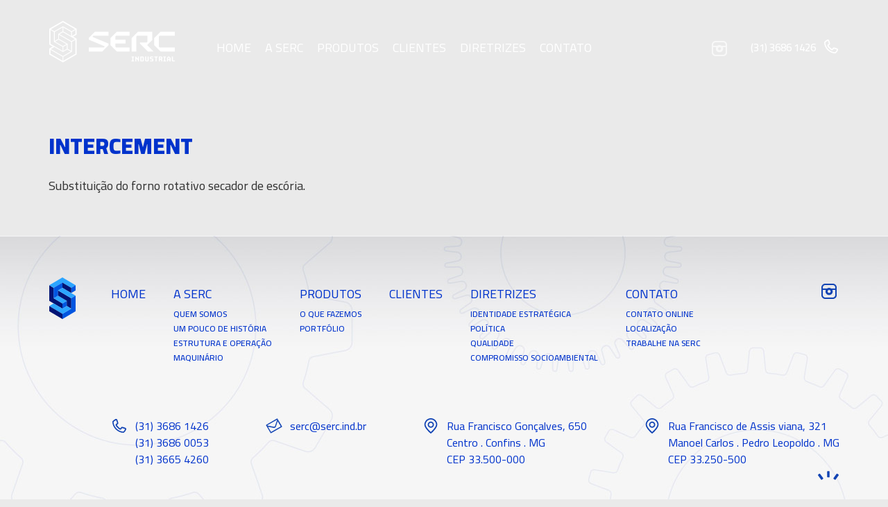

--- FILE ---
content_type: text/html; charset=UTF-8
request_url: https://serc.ind.br/intercement/
body_size: 5139
content:
<!DOCTYPE html><html lang="pt-BR"
 prefix="og: https://ogp.me/ns#" ><head><meta charset="UTF-8"><meta name="viewport" content="width=device-width, initial-scale=1"><link rel="shortcut icon" href="https://serc.ind.br/wp-content/themes/serc/favicon.ico" type="image/x-icon"><link media="all" href="https://serc.ind.br/wp-content/cache/autoptimize/css/autoptimize_bd4b9aeba04e0c2cd6573253e1efb804.css" rel="stylesheet" /><title>Intercement | SERC Industrial</title><meta name="description" content="Substituição do forno rotativo secador de escória."/><link rel="canonical" href="https://serc.ind.br/intercement/" /><meta property="og:site_name" content="Serc" /><meta property="og:type" content="article" /><meta property="og:title" content="Intercement | SERC Industrial" /><meta property="og:description" content="Substituição do forno rotativo secador de escória." /><meta property="og:url" content="https://serc.ind.br/intercement/" /><meta property="og:image" content="https://serc.ind.br/wp-content/uploads/2023/11/serc-industrial.png" /><meta property="og:image:secure_url" content="https://serc.ind.br/wp-content/uploads/2023/11/serc-industrial.png" /><meta property="og:image:width" content="600" /><meta property="og:image:height" content="314" /><meta property="article:published_time" content="2016-09-20T00:34:10Z" /><meta property="article:modified_time" content="2016-09-20T00:34:10Z" /><meta name="twitter:card" content="summary" /><meta name="twitter:domain" content="serc.ind.br" /><meta name="twitter:title" content="Intercement | SERC Industrial" /><meta name="twitter:description" content="Substituição do forno rotativo secador de escória." /><meta name="twitter:image" content="https://serc.ind.br/wp-content/uploads/2023/11/serc-industrial.png" /><meta name="google" content="nositelinkssearchbox" /> <script type="application/ld+json" class="aioseo-schema">{"@context":"https:\/\/schema.org","@graph":[{"@type":"WebSite","@id":"https:\/\/serc.ind.br\/#website","url":"https:\/\/serc.ind.br\/","name":"SERC Industrial","description":"Caldeiraria, estruturas, manuten\u00e7\u00e3o e montagens","publisher":{"@id":"https:\/\/serc.ind.br\/#organization"}},{"@type":"Organization","@id":"https:\/\/serc.ind.br\/#organization","name":"Serc","url":"https:\/\/serc.ind.br\/","logo":{"@type":"ImageObject","@id":"https:\/\/serc.ind.br\/#organizationLogo","url":"https:\/\/serc.ind.br\/wp-content\/uploads\/2023\/11\/serc-industrial.png","width":"600","height":"314"},"image":{"@id":"https:\/\/serc.ind.br\/#organizationLogo"},"sameAs":["https:\/\/www.instagram.com\/sercmanutencao\/"],"contactPoint":{"@type":"ContactPoint","telephone":"+553136861426","contactType":"none"}},{"@type":"BreadcrumbList","@id":"https:\/\/serc.ind.br\/intercement\/#breadcrumblist","itemListElement":[{"@type":"ListItem","@id":"https:\/\/serc.ind.br\/#listItem","position":"1","item":{"@id":"https:\/\/serc.ind.br\/#item","name":"In\u00edcio","description":"Caldeiraria, estruturas, manuten\u00e7\u00e3o e montagens","url":"https:\/\/serc.ind.br\/"},"nextItem":"https:\/\/serc.ind.br\/intercement\/#listItem"},{"@type":"ListItem","@id":"https:\/\/serc.ind.br\/intercement\/#listItem","position":"2","item":{"@id":"https:\/\/serc.ind.br\/intercement\/#item","name":"Intercement","description":"Substitui\u00e7\u00e3o do forno rotativo secador de esc\u00f3ria.","url":"https:\/\/serc.ind.br\/intercement\/"},"previousItem":"https:\/\/serc.ind.br\/#listItem"}]},{"@type":"Person","@id":"https:\/\/serc.ind.br\/author\/serc\/#author","url":"https:\/\/serc.ind.br\/author\/serc\/","name":"serc","image":{"@type":"ImageObject","@id":"https:\/\/serc.ind.br\/intercement\/#authorImage","url":"https:\/\/secure.gravatar.com\/avatar\/704507fdd912ec4d4f91aed1a353c55b?s=96&d=mm&r=g","width":"96","height":"96","caption":"serc"},"sameAs":["https:\/\/www.instagram.com\/sercmanutencao\/"]},{"@type":"WebPage","@id":"https:\/\/serc.ind.br\/intercement\/#webpage","url":"https:\/\/serc.ind.br\/intercement\/","name":"Intercement | SERC Industrial","description":"Substitui\u00e7\u00e3o do forno rotativo secador de esc\u00f3ria.","inLanguage":"pt-BR","isPartOf":{"@id":"https:\/\/serc.ind.br\/#website"},"breadcrumb":{"@id":"https:\/\/serc.ind.br\/intercement\/#breadcrumblist"},"author":"https:\/\/serc.ind.br\/intercement\/#author","creator":"https:\/\/serc.ind.br\/intercement\/#author","image":{"@type":"ImageObject","@id":"https:\/\/serc.ind.br\/#mainImage","url":"https:\/\/serc.ind.br\/wp-content\/uploads\/2016\/09\/port-22.jpg","width":"627","height":"418"},"primaryImageOfPage":{"@id":"https:\/\/serc.ind.br\/intercement\/#mainImage"},"datePublished":"2016-09-20T00:34:10-03:00","dateModified":"2016-09-20T00:34:10-03:00"},{"@type":"Article","@id":"https:\/\/serc.ind.br\/intercement\/#article","name":"Intercement | SERC Industrial","description":"Substitui\u00e7\u00e3o do forno rotativo secador de esc\u00f3ria.","headline":"Intercement","author":{"@id":"https:\/\/serc.ind.br\/author\/serc\/#author"},"publisher":{"@id":"https:\/\/serc.ind.br\/#organization"},"datePublished":"2016-09-20T00:34:10-03:00","dateModified":"2016-09-20T00:34:10-03:00","articleSection":"Portfolio","mainEntityOfPage":{"@id":"https:\/\/serc.ind.br\/intercement\/#webpage"},"isPartOf":{"@id":"https:\/\/serc.ind.br\/intercement\/#webpage"},"image":{"@type":"ImageObject","@id":"https:\/\/serc.ind.br\/#articleImage","url":"https:\/\/serc.ind.br\/wp-content\/uploads\/2016\/09\/port-22.jpg","width":"627","height":"418"}}]}</script> <script type="text/javascript" >window.ga=window.ga||function(){(ga.q=ga.q||[]).push(arguments)};ga.l=+new Date;
			ga('create', "UA-84833440-1", 'auto');
			ga('send', 'pageview');</script> <script async src="https://www.google-analytics.com/analytics.js"></script> <link rel='dns-prefetch' href='//fonts.googleapis.com' /><link rel='stylesheet' id='google-fonts-css'  href='https://fonts.googleapis.com/css?family=Cairo%3A400%2C300%2C600%2C700%2C900&#038;ver=5.7.14' type='text/css' media='all' /> <script type='text/javascript' src='https://serc.ind.br/wp-includes/js/jquery/jquery.min.js' id='jquery-core-js'></script> <script type='text/javascript' src='https://serc.ind.br/wp-includes/js/jquery/jquery-migrate.min.js' id='jquery-migrate-js'></script> <link rel="https://api.w.org/" href="https://serc.ind.br/wp-json/" /><link rel="alternate" type="application/json" href="https://serc.ind.br/wp-json/wp/v2/posts/202" /><link rel="alternate" type="application/json+oembed" href="https://serc.ind.br/wp-json/oembed/1.0/embed?url=https%3A%2F%2Fserc.ind.br%2Fintercement%2F" /><link rel="alternate" type="text/xml+oembed" href="https://serc.ind.br/wp-json/oembed/1.0/embed?url=https%3A%2F%2Fserc.ind.br%2Fintercement%2F&#038;format=xml" /></head><body class="post-template-default single single-post postid-202 single-format-standard no-sidebar post-intercement"><div class="header container"> <a class="logo" href="https://serc.ind.br/">SERC Industrial</a><div class="ico-menu"><span></span></div><ul id="menu-principal" class="menu menu-header links_"><li id="menu-item-287" class="menu-item menu-item-type-post_type menu-item-object-page menu-item-home menu-item-287"><a href="https://serc.ind.br/">Home</a></li><li id="menu-item-33" class="menu-item menu-item-type-post_type menu-item-object-page menu-item-33"><a href="https://serc.ind.br/quem-somos/">A Serc</a></li><li id="menu-item-140" class="menu-item menu-item-type-post_type menu-item-object-page menu-item-140"><a href="https://serc.ind.br/produtos/">Produtos</a></li><li id="menu-item-120" class="menu-item menu-item-type-post_type menu-item-object-page menu-item-120"><a href="https://serc.ind.br/clientes/">Clientes</a></li><li id="menu-item-129" class="menu-item menu-item-type-post_type menu-item-object-page menu-item-129"><a href="https://serc.ind.br/identidade-estrategica/">Diretrizes</a></li><li id="menu-item-150" class="menu-item menu-item-type-post_type menu-item-object-page menu-item-150"><a href="https://serc.ind.br/contato/">Contato</a></li></ul> <span class="header-phone"> (31) 3686 1426 <svg class="svg" xmlns="http://www.w3.org/2000/svg" width="24" height="24" viewBox="0 0 24 24"><path fill="#fff" d="M17.8 22C14 22 10 20.2 6.9 17.2l-.1-.1C3.6 13.9 1.9 9.8 2 5.9v-.3l.2-.2c.3-.3.5-.6.8-.9 1-1 2.3-1.8 3.6-2.4.2-.1.4-.1.6-.1.5 0 1.5.2 1.8 1 .5 1.3 1.1 3 1.5 4.6.1.5 0 1.6-.6 2l-1.5 1s0 .3.2.5c.6.8 1.3 1.6 2 2.4.8.8 1.6 1.4 2.4 2 .2.1.3.2.5.2l.5-.7.5-.8c.4-.7 1.5-.7 1.6-.7h.3c2 .4 3.2.8 4.7 1.5.7.3 1.1 1.5.8 2.3-.5 1.4-1.3 2.6-2.4 3.6-.3.3-.6.6-1 .8l-.1.3h-.6zM3.7 6.3c0 3.3 1.6 6.9 4.3 9.6l.1.1c2.7 2.7 6.2 4.3 9.6 4.3.2-.2.4-.3.6-.5.9-.9 1.5-1.9 2-3 0 0 0-.1-.1-.2-1.3-.6-2.4-.9-4.2-1.3h-.2l-.9 1.4c-.5.9-2 1-3 .3-.9-.6-1.7-1.4-2.6-2.2-.8-.8-1.6-1.7-2.2-2.6-.4-.6-.6-1.3-.5-1.9.2-.6.4-1 .8-1.2l1.4-.9V8c-.4-1.4-.9-3-1.3-4.2h-.2c-1.1.4-2.1 1.1-3 2-.2.1-.4.3-.6.5z"/></svg> </span><div class="social"> <a href="https://www.instagram.com/sercindustrial/" title="instagram" target="_blank"> <svg xmlns="http://www.w3.org/2000/svg" width="24" height="24" viewBox="0 0 24 24"><path fill="#fff" d="M17.5 1h-11C3.5 1 1 3.5 1 6.5v11c0 3 2.5 5.5 5.5 5.5h11.1c3 0 5.5-2.5 5.5-5.5v-11C23 3.5 20.6 1 17.5 1zm-11 2h11.1C19.4 3 21 4.5 21 6.4V8h-5.9c-.8-.6-1.9-1-3-1s-2.2.4-3 1H3V6.4C3 4.5 4.6 3 6.5 3zm7.8 9.2c0 1.2-1 2.2-2.2 2.2s-2.2-1-2.2-2.2 1-2.2 2.2-2.2 2.2 1 2.2 2.2zm3.2 8.8h-11C4.6 21 3 19.4 3 17.5V10h4.4c-.3.7-.5 1.4-.5 2.2 0 2.9 2.3 5.2 5.2 5.2s5.2-2.3 5.2-5.2c0-.8-.2-1.5-.5-2.2H21v7.5c0 1.9-1.6 3.5-3.5 3.5z"/></svg> </a></div></div><div class="block"><div class="container content"><h2 class="block-title">Intercement</h2><p>Substituição do forno rotativo secador de escória.</p></div></div><div class="footer"><div class="container"> <span class="footer-logo"></span><ul id="menu-footer" class="menu menu-footer links_"><li id="menu-item-285" class="menu-item menu-item-type-post_type menu-item-object-page menu-item-home menu-item-285"><a href="https://serc.ind.br/">Home</a></li><li id="menu-item-207" class="menu-item menu-item-type-post_type menu-item-object-page menu-item-has-children menu-item-207"><a href="https://serc.ind.br/quem-somos/">A Serc</a><ul class="sub-menu"><li id="menu-item-209" class="menu-item menu-item-type-post_type menu-item-object-page menu-item-209"><a href="https://serc.ind.br/quem-somos/">Quem somos</a></li><li id="menu-item-225" class="menu-item menu-item-type-custom menu-item-object-custom menu-item-225"><a href="http://serc.ind.br/site/quem-somos/#historia_serc">Um pouco de história</a></li><li id="menu-item-211" class="menu-item menu-item-type-post_type menu-item-object-page menu-item-211"><a href="https://serc.ind.br/estrutura-e-operacao/">Estrutura e operação</a></li><li id="menu-item-226" class="menu-item menu-item-type-custom menu-item-object-custom menu-item-226"><a href="http://serc.ind.br/site/estrutura-e-operacao/#maquinario">Maquinário</a></li></ul></li><li id="menu-item-208" class="menu-item menu-item-type-post_type menu-item-object-page menu-item-has-children menu-item-208"><a href="https://serc.ind.br/produtos/">Produtos</a><ul class="sub-menu"><li id="menu-item-213" class="menu-item menu-item-type-post_type menu-item-object-page menu-item-213"><a href="https://serc.ind.br/produtos/">O que fazemos</a></li><li id="menu-item-214" class="menu-item menu-item-type-post_type menu-item-object-page menu-item-214"><a href="https://serc.ind.br/portfolio/">Portfólio</a></li></ul></li><li id="menu-item-215" class="menu-item menu-item-type-post_type menu-item-object-page menu-item-215"><a href="https://serc.ind.br/clientes/">Clientes</a></li><li id="menu-item-216" class="menu-item menu-item-type-post_type menu-item-object-page menu-item-has-children menu-item-216"><a href="https://serc.ind.br/identidade-estrategica/">Diretrizes</a><ul class="sub-menu"><li id="menu-item-218" class="menu-item menu-item-type-post_type menu-item-object-page menu-item-218"><a href="https://serc.ind.br/identidade-estrategica/">Identidade estratégica</a></li><li id="menu-item-227" class="menu-item menu-item-type-custom menu-item-object-custom menu-item-227"><a href="http://serc.ind.br/site/identidade-estrategica/#politica">Política</a></li><li id="menu-item-220" class="menu-item menu-item-type-post_type menu-item-object-page menu-item-220"><a href="https://serc.ind.br/qualidade/">Qualidade</a></li><li id="menu-item-228" class="menu-item menu-item-type-custom menu-item-object-custom menu-item-228"><a href="http://serc.ind.br/site/qualidade/#compromisso">Compromisso socioambiental</a></li></ul></li><li id="menu-item-221" class="menu-item menu-item-type-post_type menu-item-object-page menu-item-has-children menu-item-221"><a href="https://serc.ind.br/contato/">Contato</a><ul class="sub-menu"><li id="menu-item-224" class="menu-item menu-item-type-post_type menu-item-object-page menu-item-224"><a href="https://serc.ind.br/contato/">Contato online</a></li><li id="menu-item-222" class="menu-item menu-item-type-post_type menu-item-object-page menu-item-222"><a href="https://serc.ind.br/localizacao/">Localização</a></li><li id="menu-item-223" class="menu-item menu-item-type-post_type menu-item-object-page menu-item-223"><a href="https://serc.ind.br/trabalhe-na-serc/">Trabalhe na Serc</a></li></ul></li></ul><div class="social clearfix"> <a href="https://www.instagram.com/sercindustrial/" title="instagram" target="_blank"> <svg xmlns="http://www.w3.org/2000/svg" width="24" height="24" viewBox="0 0 24 24"><path fill="#1244b4" d="M17.5 1h-11C3.5 1 1 3.5 1 6.5v11c0 3 2.5 5.5 5.5 5.5h11.1c3 0 5.5-2.5 5.5-5.5v-11C23 3.5 20.6 1 17.5 1zm-11 2h11.1C19.4 3 21 4.5 21 6.4V8h-5.9c-.8-.6-1.9-1-3-1s-2.2.4-3 1H3V6.4C3 4.5 4.6 3 6.5 3zm7.8 9.2c0 1.2-1 2.2-2.2 2.2s-2.2-1-2.2-2.2 1-2.2 2.2-2.2 2.2 1 2.2 2.2zm3.2 8.8h-11C4.6 21 3 19.4 3 17.5V10h4.4c-.3.7-.5 1.4-.5 2.2 0 2.9 2.3 5.2 5.2 5.2s5.2-2.3 5.2-5.2c0-.8-.2-1.5-.5-2.2H21v7.5c0 1.9-1.6 3.5-3.5 3.5z"/></svg> </a></div><div class="footer-contact"><div class="footer-contact-phone"> <span class="ico"> <svg class="svg" xmlns="http://www.w3.org/2000/svg" width="24" height="24" viewBox="0 0 24 24"><path fill="#1244B4" d="M17.8 22C14 22 10 20.2 6.9 17.2l-.1-.1C3.6 13.9 1.9 9.8 2 5.9v-.3l.2-.2c.3-.3.5-.6.8-.9 1-1 2.3-1.8 3.6-2.4.2-.1.4-.1.6-.1.5 0 1.5.2 1.8 1 .5 1.3 1.1 3 1.5 4.6.1.5 0 1.6-.6 2l-1.5 1s0 .3.2.5c.6.8 1.3 1.6 2 2.4.8.8 1.6 1.4 2.4 2 .2.1.3.2.5.2l.5-.7.5-.8c.4-.7 1.5-.7 1.6-.7h.3c2 .4 3.2.8 4.7 1.5.7.3 1.1 1.5.8 2.3-.5 1.4-1.3 2.6-2.4 3.6-.3.3-.6.6-1 .8l-.1.3h-.6zM3.7 6.3c0 3.3 1.6 6.9 4.3 9.6l.1.1c2.7 2.7 6.2 4.3 9.6 4.3.2-.2.4-.3.6-.5.9-.9 1.5-1.9 2-3 0 0 0-.1-.1-.2-1.3-.6-2.4-.9-4.2-1.3h-.2l-.9 1.4c-.5.9-2 1-3 .3-.9-.6-1.7-1.4-2.6-2.2-.8-.8-1.6-1.7-2.2-2.6-.4-.6-.6-1.3-.5-1.9.2-.6.4-1 .8-1.2l1.4-.9V8c-.4-1.4-.9-3-1.3-4.2h-.2c-1.1.4-2.1 1.1-3 2-.2.1-.4.3-.6.5z"/></svg> </span> (31) 3686 1426<br>(31) 3686 0053<br>(31) 3665 4260</div><div class="footer-contact-mail"> <span class="ico"> <svg class="svg" xmlns="http://www.w3.org/2000/svg" width="24" height="24" viewBox="0 0 24 24"><path fill="#1244B4" d="M16.2 1.5L.9 10.4c-.3.2-.5.6-.3 1l6.3 10.8c.2.3.6.5 1 .3l15.3-8.8c.3-.2.5-.6.3-1L17.1 1.8c-.2-.3-.6-.5-.9-.3zm.1 1.7l.2.3-3.1 8.9c-.2.5-.5.8-.7.8-.1.1-.5.2-1.1.1-.6-.1-7.8-1.5-9.3-1.8l-.2-.3 14.2-8zM7.7 20.8l-4.4-7.5c2.6.5 7.5 1.5 8 1.6 1 .2 1.8-.1 2.1-.3.3-.2 1-.6 1.3-1.6l2.6-7.7 4.4 7.5-14 8z"/></svg> </span> serc@serc.ind.br</div><div class="footer-contact-cel"> <span class="ico"> <svg class="svg" xmlns="http://www.w3.org/2000/svg" width="24" height="24" viewBox="0 0 24 24"><path fill="#1244B4" d="M12.6 22.8c-.2.1-.4.2-.6.2-.2 0-.4-.1-.6-.2-.9-.8-8.7-7.6-8.7-12.5C2.7 5.2 6.9 1 12 1s9.3 4.2 9.3 9.3c0 4.9-7.8 11.7-8.7 12.5zm-.6-20c-4.1 0-7.5 3.4-7.5 7.5 0 3.2 5 8.3 7.5 10.6 2.5-2.3 7.5-7.4 7.5-10.6 0-4.1-3.4-7.5-7.5-7.5zm0 12c-2.5 0-4.5-2-4.5-4.5s2-4.5 4.5-4.5 4.5 2 4.5 4.5-2 4.5-4.5 4.5zm0-7.2c-1.5 0-2.7 1.2-2.7 2.7S10.5 13 12 13s2.7-1.2 2.7-2.7-1.2-2.7-2.7-2.7z"/></svg> </span> Rua Francisco Gonçalves, 650<br /> Centro . Confins . MG<br /> CEP 33.500-000</div><div class="footer-contact-cel"> <span class="ico"> <svg class="svg" xmlns="http://www.w3.org/2000/svg" width="24" height="24" viewBox="0 0 24 24"><path fill="#1244B4" d="M12.6 22.8c-.2.1-.4.2-.6.2-.2 0-.4-.1-.6-.2-.9-.8-8.7-7.6-8.7-12.5C2.7 5.2 6.9 1 12 1s9.3 4.2 9.3 9.3c0 4.9-7.8 11.7-8.7 12.5zm-.6-20c-4.1 0-7.5 3.4-7.5 7.5 0 3.2 5 8.3 7.5 10.6 2.5-2.3 7.5-7.4 7.5-10.6 0-4.1-3.4-7.5-7.5-7.5zm0 12c-2.5 0-4.5-2-4.5-4.5s2-4.5 4.5-4.5 4.5 2 4.5 4.5-2 4.5-4.5 4.5zm0-7.2c-1.5 0-2.7 1.2-2.7 2.7S10.5 13 12 13s2.7-1.2 2.7-2.7-1.2-2.7-2.7-2.7z"/></svg> </span> Rua Francisco de Assis viana, 321<br> Manoel Carlos . Pedro Leopoldo . MG<br> CEP 33.250-500</div></div> <a class="noema" href="http://www.noema.com.br" title="Noema Design" target="_blank"> <svg xmlns="http://www.w3.org/2000/svg" width="32" height="15" viewBox="0 0 32 15"><path fill="#1244B4" d="M16.9 1.2h-1.8c-.5 0-.9.4-.9.9v7.3c0 .5.4.9.9.9h1.8c.5 0 .9-.4.9-.9V2.1c0-.5-.4-.9-.9-.9zm13.7 5l-1.5-1.1c-.4-.3-1-.2-1.3.2l-4.3 5.9c-.3.4-.2 1 .2 1.3l1.5 1.1c.4.3 1 .2 1.3-.2l4.3-5.9c.3-.4.2-1-.2-1.3zM4.1 5.3c-.3-.4-.8-.5-1.2-.2L1.4 6.2c-.4.3-.5.9-.2 1.3l4.3 5.9c.3.4.9.5 1.3.2l1.5-1.1c.4-.3.5-.9.2-1.3L4.1 5.3z"/></svg> </a></div></div> <script type='text/javascript' src='https://serc.ind.br/wp-includes/js/dist/vendor/wp-polyfill.min.js' id='wp-polyfill-js'></script> <script type='text/javascript' id='wp-polyfill-js-after'>( 'fetch' in window ) || document.write( '<script src="https://serc.ind.br/wp-includes/js/dist/vendor/wp-polyfill-fetch.min.js?ver=3.0.0"></scr' + 'ipt>' );( document.contains ) || document.write( '<script src="https://serc.ind.br/wp-includes/js/dist/vendor/wp-polyfill-node-contains.min.js?ver=3.42.0"></scr' + 'ipt>' );( window.DOMRect ) || document.write( '<script src="https://serc.ind.br/wp-includes/js/dist/vendor/wp-polyfill-dom-rect.min.js?ver=3.42.0"></scr' + 'ipt>' );( window.URL && window.URL.prototype && window.URLSearchParams ) || document.write( '<script src="https://serc.ind.br/wp-includes/js/dist/vendor/wp-polyfill-url.min.js?ver=3.6.4"></scr' + 'ipt>' );( window.FormData && window.FormData.prototype.keys ) || document.write( '<script src="https://serc.ind.br/wp-includes/js/dist/vendor/wp-polyfill-formdata.min.js?ver=3.0.12"></scr' + 'ipt>' );( Element.prototype.matches && Element.prototype.closest ) || document.write( '<script src="https://serc.ind.br/wp-includes/js/dist/vendor/wp-polyfill-element-closest.min.js?ver=2.0.2"></scr' + 'ipt>' );( 'objectFit' in document.documentElement.style ) || document.write( '<script src="https://serc.ind.br/wp-includes/js/dist/vendor/wp-polyfill-object-fit.min.js?ver=2.3.4"></scr' + 'ipt>' );</script> <script type='text/javascript' src='https://serc.ind.br/wp-includes/js/dist/hooks.min.js' id='wp-hooks-js'></script> <script type='text/javascript' src='https://serc.ind.br/wp-includes/js/dist/i18n.min.js' id='wp-i18n-js'></script> <script type='text/javascript' id='wp-i18n-js-after'>wp.i18n.setLocaleData( { 'text direction\u0004ltr': [ 'ltr' ] } );</script> <script type='text/javascript' src='https://serc.ind.br/wp-includes/js/dist/vendor/lodash.min.js' id='lodash-js'></script> <script type='text/javascript' id='lodash-js-after'>window.lodash = _.noConflict();</script> <script type='text/javascript' src='https://serc.ind.br/wp-includes/js/dist/url.min.js' id='wp-url-js'></script> <script type='text/javascript' id='wp-api-fetch-js-translations'>( function( domain, translations ) {
	var localeData = translations.locale_data[ domain ] || translations.locale_data.messages;
	localeData[""].domain = domain;
	wp.i18n.setLocaleData( localeData, domain );
} )( "default", {"translation-revision-date":"2025-10-31 00:25:11+0000","generator":"GlotPress\/4.0.3","domain":"messages","locale_data":{"messages":{"":{"domain":"messages","plural-forms":"nplurals=2; plural=n > 1;","lang":"pt_BR"},"You are probably offline.":["Voc\u00ea provavelmente est\u00e1 offline."],"Media upload failed. If this is a photo or a large image, please scale it down and try again.":["Falha ao enviar a m\u00eddia. Se for uma foto ou imagem grande, reduza o tamanho e tente novamente."],"An unknown error occurred.":["Um erro desconhecido ocorreu."],"The response is not a valid JSON response.":["A resposta n\u00e3o \u00e9 um JSON v\u00e1lido."]}},"comment":{"reference":"wp-includes\/js\/dist\/api-fetch.js"}} );</script> <script type='text/javascript' src='https://serc.ind.br/wp-includes/js/dist/api-fetch.min.js' id='wp-api-fetch-js'></script> <script type='text/javascript' id='wp-api-fetch-js-after'>wp.apiFetch.use( wp.apiFetch.createRootURLMiddleware( "https://serc.ind.br/wp-json/" ) );
wp.apiFetch.nonceMiddleware = wp.apiFetch.createNonceMiddleware( "0fc653f297" );
wp.apiFetch.use( wp.apiFetch.nonceMiddleware );
wp.apiFetch.use( wp.apiFetch.mediaUploadMiddleware );
wp.apiFetch.nonceEndpoint = "https://serc.ind.br/wp-admin/admin-ajax.php?action=rest-nonce";</script> <script type='text/javascript' id='contact-form-7-js-extra'>var wpcf7 = {"cached":"1"};</script> <script type='text/javascript' src='https://serc.ind.br/wp-content/plugins/contact-form-7/includes/js/index.js' id='contact-form-7-js'></script> <script type='text/javascript' src='https://serc.ind.br/wp-content/themes/serc/js/cycle2.js' id='cycle-js'></script> <script type='text/javascript' src='https://serc.ind.br/wp-content/themes/serc/js/cycle2swipe.js' id='cycleSwipe-js'></script> <script type='text/javascript' src='https://serc.ind.br/wp-content/themes/serc/js/maskedinput.js' id='maskedinput-js'></script> <script type='text/javascript' src='https://serc.ind.br/wp-content/themes/serc/js/jquery.fancybox.js' id='fancybox-js'></script> <script type='text/javascript' src='https://serc.ind.br/wp-content/themes/serc/js/serc.js' id='serc-js'></script> <script type='text/javascript' src='https://serc.ind.br/wp-includes/js/wp-embed.min.js' id='wp-embed-js'></script> </body></html>

--- FILE ---
content_type: image/svg+xml
request_url: https://serc.ind.br/wp-content/themes/serc/img/simbolocores.svg
body_size: 1085
content:
<svg xmlns="http://www.w3.org/2000/svg" xml:space="preserve" id="Layer_1" x="0" y="0" style="enable-background:new 0 0 73.646 113.386" version="1.1" viewBox="0 0 73.646 113.386"><style>.st0{fill:#001475}.st1{fill:#2ca5ff}.st2{fill:#0056e0}</style><path d="M36.823 85.039V70.866L12.274 56.693V28.346L0 21.26v42.52z" class="st0"/><path d="m0 21.26 12.274 7.086 24.549-14.173 24.549 14.173 12.274-7.086L36.823 0z" class="st1"/><path d="m36.823 70.866 12.275-7.086v14.173l-12.275 7.086zM61.372 28.346l12.274-7.086v14.173L61.372 42.52z" class="st2"/><path d="M49.098 63.78 24.549 49.606l-12.275 7.087 24.549 14.173z" class="st1"/><path d="M61.372 42.52 36.823 28.346V14.173l24.549 14.173z" class="st0"/><path d="m12.274 56.693 12.275-7.087V35.433l12.274-7.087V14.173L12.274 28.346z" class="st2"/><path d="m24.549 35.433 36.823 21.26v28.346l-12.274-7.086V63.78L24.549 49.606z" class="st0"/><path d="m24.549 35.433 12.274-7.087 36.823 21.26-12.274 7.087z" class="st1"/><path d="M73.646 49.606v42.52l-36.823 21.26V99.213l24.549-14.174V56.693z" class="st2"/><path d="m49.098 77.953 12.274 7.086-24.549 14.174L0 77.953l12.274-7.087 24.549 14.173z" class="st1"/><path d="m0 77.953 36.823 21.26v14.173L0 92.126z" class="st0"/></svg>

--- FILE ---
content_type: text/plain
request_url: https://www.google-analytics.com/j/collect?v=1&_v=j102&a=1327565994&t=pageview&_s=1&dl=https%3A%2F%2Fserc.ind.br%2Fintercement%2F&ul=en-us%40posix&dt=Intercement%20%7C%20SERC%20Industrial&sr=1280x720&vp=1280x720&_u=IEBAAEABAAAAACAAI~&jid=1174985647&gjid=1816181706&cid=1125261204.1768758366&tid=UA-84833440-1&_gid=1495399688.1768758366&_r=1&_slc=1&z=1978402642
body_size: -449
content:
2,cG-8DVES5HQN8

--- FILE ---
content_type: application/javascript
request_url: https://serc.ind.br/wp-content/themes/serc/js/serc.js
body_size: 273
content:
jQuery(function(){
	
	jQuery(".ico-menu").click(function(){
		jQuery(this).toggleClass("close-menu");
		jQuery(".header .menu").slideToggle();
	});
	jQuery(window).resize(function(){
		if(window.innerWidth > 768) {
			jQuery(".header .menu").removeAttr("style");
		}
	});
	
	jQuery('.gallery').fancybox({ padding: 0, margin: 15 });
	
	jQuery('#telefone').focusout(function(){
		var phone, element;
		element = jQuery(this);
		element.unmask();
		phone = element.val().replace(/\D/g, '');
		if(phone.length > 10) {
			element.mask("(99) 99999-999?9");
		} else {
			element.mask("(99) 9999-9999?9");
		}
	}).trigger('focusout');
	
	jQuery('.input-search').prop('disabled', true);
	jQuery('.input-location').keyup(function() {
		if(jQuery(this).val() != '') {
			jQuery('.input-search').prop('disabled', false);
		} else {
			jQuery('.input-search').attr('disabled' , true);
		}
	});
	
	
});


--- FILE ---
content_type: image/svg+xml
request_url: https://serc.ind.br/wp-content/themes/serc/img/serc-logo-branca.svg
body_size: 2647
content:
<svg xmlns="http://www.w3.org/2000/svg" viewBox="0 0 358.81 118.62"><path d="M77.05 21.91 40.22.65 39.09 0l-1.13.65L1.13 21.91 0 22.56V67.7l1.13.65L10 73.47l-8.87 5.12-1.13.65v16.79l1.13.65 36.82 21.26 1.13.65 1.13-.65 36.82-21.26 1.13-.65V50.92l-1.13-.65-8.87-5.12 8.87-5.12 1.13-.65V22.57l-1.13-.65Zm-36.83 92.13v-11.55L64.2 88.64c.35-.2.57-.58.57-.98V59.97l10.01-5.78v39.9l-34.56 19.95ZM3.4 82.54l34.56 19.95v11.55L3.4 94.09V82.53Zm0-56.69 10.01 5.78v27.69c0 .41.22.78.57.98l23.98 13.85V85.7L15.11 72.51l-11.7-6.76V25.84Zm13.41 33.47 2.96-1.71 7.04-4.07 7.43 4.29 14.85 8.58-10.01 5.78-7.43-4.29-14.85-8.58Zm23.41 14.83 10.01-5.78v11.55L40.22 85.7V74.15Zm-2.27-43.83-11.71 6.76c-.35.2-.57.58-.57.98v13.52l-10.01 5.78V31.62l22.28-12.86v11.55Zm.57 58.33c.18.1.37.15.57.15s.39-.05.57-.15l11.71-6.76 10.01 5.78-14.85 8.58-7.43 4.29L4.54 80.57l10.01-5.78 23.98 13.85Zm13.98-8.72V66.41c0-.41-.22-.78-.57-.98L27.95 51.58V40.03l34.56 19.95v25.73L52.5 79.93Zm11.14-21.91L29.08 38.05l6.67-3.85 3.34-1.93 23.98 13.85 10.57 6.1L63.63 58ZM43.66 32.31l-3.44-1.98V18.78L62.5 31.64v11.55L43.65 32.31Zm31.12 5.1-10.01 5.78V31.64l10.01-5.78v11.56Zm-11.14-7.74L39.66 15.82c-.18-.1-.37-.15-.57-.15s-.39.05-.57.15L14.54 29.66 4.53 23.88 39.09 3.93l34.56 19.95-10.01 5.78ZM175.13 49.11v20.41l18.14 18.14h36.28V76.32H191l-2.27-2.27v-9.07h29.48V53.64h-29.48v-9.07L191 42.3h38.55V30.96h-36.28L175.13 49.1Zm140.6-6.8h43.09V30.97H318l-18.14 18.14v20.41L318 87.66h40.82V76.32h-43.09l-2.27-2.27V44.57l2.27-2.27Zm-28.35 19.28 6.8-6.8V30.97h-40.82l-18.14 18.14v38.55h13.61V44.57l2.27-2.27h29.48v17.01l-2.27 2.27h-18.99v3.4l7.93 7.93 14.74 14.74h16.04l-18.37-18.37 7.71-7.71ZM112.77 49.12v4.54l45.35 18.9v1.51l-2.27 2.27h-43.09v11.34h38.55l18.14-18.14V65L124.1 46.1v-1.51l2.27-2.27h43.09V30.98h-38.55l-18.14 18.14ZM240.24 104.46h1.96v-2.63h-6.94v2.63h1.97v8.82h-2.16v2.63h7.32v-2.63h-2.16v-8.82Zm12.79 3.38h-.18l-4.03-4.03v-1.97h-3v14.08h3v-8.16h.18l4.03 4.03v4.13h3.01v-14.08h-3.01v6Zm7.09-6v14.08h8.06l2.07-2.07v-9.94l-2.07-2.07h-8.06Zm7.13 10.88-.57.57h-3.56v-8.82h3.56l.57.57v7.69Zm13.92.1-.57.57h-3l-.56-.57v-10.98h-3v12.1l2.06 2.07h6l2.07-2.07v-12.1h-3v10.98Zm9.99-5.35-.56-.56v-1.88l.56-.57h5.54v-2.63h-7.04l-2.06 2.07v4.13l2.06 2.06h4.22l.57.57v2.06l-.57.57h-5.82v2.63h7.32l2.07-2.07v-4.31l-2.07-2.07h-4.22Zm9.04-3h3.38v11.45h3v-11.45h3.38v-2.63h-9.76v2.63Zm12.93-2.63v14.08h3v-5.25h1.59l2.35 2.35v2.91h2.92v-3.75l-1.69-1.69v-.18l1.69-1.69v-4.69l-2.07-2.07h-7.78Zm6.84 5.63-.56.57h-3.28v-3.57h3.28l.56.57v2.43Zm11.3-3h1.96v-2.63h-6.94v2.63h1.97v8.82h-2.16v2.63h7.32v-2.63h-2.16v-8.82Zm9.13-2.63-3.85 3.85v10.23h3v-4.03h4.13v4.03h3.01v-10.23l-3.85-3.85h-2.44Zm3.28 7.42h-4.13v-2.72l1.97-1.97h.19l1.96 1.97v2.72Zm10.26 4.03-.56-.57v-10.88h-3v12.01l2.06 2.07h6.38v-2.63h-4.88Z" fill="#fff"/></svg>